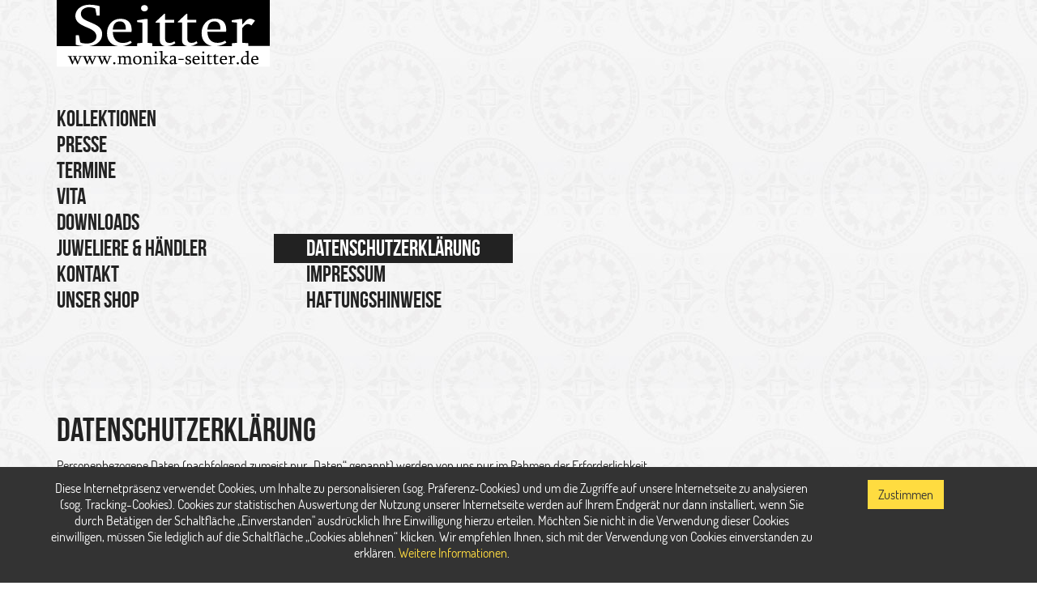

--- FILE ---
content_type: text/html; charset=UTF-8
request_url: https://www.monika-seitter.de/kontakt/datenschutzerklaerung.html
body_size: 10042
content:
<!doctype html>
<!--[if lt IE 7]>      <html class="no-js lt-ie9 lt-ie8 lt-ie7" lang=""> <![endif]-->
<!--[if IE 7]>         <html class="no-js lt-ie9 lt-ie8" lang=""> <![endif]-->
<!--[if IE 8]>         <html class="no-js lt-ie9" lang=""> <![endif]-->
<!--[if gt IE 8]><!--> <html class="no-js" lang=""> <!--<![endif]-->
<head>
    <meta charset="utf-8">
    <meta http-equiv="X-UA-Compatible" content="IE=edge,chrome=1">
    <title>Datenschutzerklärung | Monika Seitter Schmuckdesign</title>
    <base href="https://www.monika-seitter.de/"/>
    <meta name="keywords" content="">
    <meta name="description" content="">
    <meta name="author" content="Monika Seitter"/>
    <meta name="geo.position" content="51.231263;6.742334">
    <meta name="geo.region" content="DE">
    <meta name="geo.placename" content="Düsseldorf">
    <meta name="ICBM" content="51.231263;6.742334">
    <meta name="viewport" content="width=device-width, initial-scale=1">
    <link rel="stylesheet" href="/assets/css/site.min.css?v=1.0.2">
    <script src="/assets/js/vendor/modernizr.min.js?v=1.0.2"></script>
    <link rel="apple-touch-icon" sizes="57x57" href="/assets/favicon/apple-touch-icon-57x57.png">
    <link rel="apple-touch-icon" sizes="60x60" href="/assets/favicon/apple-touch-icon-60x60.png">
    <link rel="apple-touch-icon" sizes="72x72" href="/assets/favicon/apple-touch-icon-72x72.png">
    <link rel="apple-touch-icon" sizes="76x76" href="/assets/favicon/apple-touch-icon-76x76.png">
    <link rel="apple-touch-icon" sizes="114x114" href="/assets/favicon/apple-touch-icon-114x114.png">
    <link rel="apple-touch-icon" sizes="120x120" href="/assets/favicon/apple-touch-icon-120x120.png">
    <link rel="apple-touch-icon" sizes="144x144" href="/assets/favicon/apple-touch-icon-144x144.png">
    <link rel="apple-touch-icon" sizes="152x152" href="/assets/favicon/apple-touch-icon-152x152.png">
    <link rel="apple-touch-icon" sizes="180x180" href="/assets/favicon/apple-touch-icon-180x180.png">
    <link rel="icon" type="image/png" sizes="192x192"  href="/assets/favicon/android-icon-192x192.png">
    <link rel="icon" type="image/png" href="/assets/favicon/favicon-32x32.png" sizes="32x32">
    <link rel="icon" type="image/png" href="/assets/favicon/favicon-96x96.png" sizes="96x96">
    <link rel="icon" type="image/png" href="/assets/favicon/favicon-16x16.png" sizes="16x16">
    <link rel="manifest" href="/assets/favicon/manifest.json">
    <link rel="shortcut icon" href="/assets/favicon/favicon.ico">
    <meta name="apple-mobile-web-app-title" content="Trauringwerk">
    <meta name="application-name" content="Trauringwerk">
    <meta name="msapplication-TileColor" content="#8fb70d">
    <meta name="msapplication-TileImage" content="/assets/favicon/ms-icon-144x144.png">
    <meta name="msapplication-config" content="/assets/favicon/browserconfig.xml">
    <meta name="theme-color" content="#ffffff">
    <meta property="og:title" name="twitter:title" content="Datenschutzerklärung">
    <meta property="og:url" name="twitter:url" content="https://www.monika-seitter.de/kontakt/datenschutzerklaerung.html">
    <meta property="og:description" name="twitter:description" content="">
    <meta property="og:image" name="twitter:image" content="">
</head>
<body class="kontakt">
<div class="container-fluid container-no-padding">
    <header>
        
        <div class="headercontent noimage">
            <div class="container container-no-padding">
                <div class="headerlogo col-md-3 col-sm-4 col-xs-8">
                    <a href="https://www.monika-seitter.de/"><img src="/assets/img/seitter-schmuckdesign.svg" alt="Monika Seitter Schmuckdesign"/></a>
                </div>
                <nav class="topnav col-xs-12 col-md-6">
    <ul class="col-sm-4 col-md-6 ">
    <li class="first level-1"><a href="kollektionen/" >Kollektionen</a><ul class="col-sm-4 col-md-6 ">
    <li class="first level-2"><a href="kollektionen/kanaloa/" >Kanaloa</a></li><li class="level-2"><a href="kollektionen/schmucklabor-silber.html" >Schmucklabor Silber</a></li><li class="level-2"><a href="kollektionen/schmucklabor-gold.html" >Schmucklabor Gold</a></li><li class="level-2"><a href="kollektionen/osiris-und-nanna.html" >Osiris und Nanna</a></li><li class="level-2"><a href="kollektionen/silitubes/" >Silitubes</a></li><li class="level-2"><a href="kollektionen/vibes-armreifen/" >Vibes</a></li><li class="level-2"><a href="kollektionen/lotus.html" >Lotus</a></li><li class="last level-2"><a href="kollektionen/marbles.html" >Marbles</a></li>
</ul></li><li class="level-1"><a href="presse/" >Presse</a></li><li class="level-1"><a href="termine/" >Termine</a></li><li class="level-1"><a href="vita.html" >Vita</a></li><li class="level-1"><a href="downloads.html" >Downloads</a></li><li class="level-1"><a href="juweliere-und-haendler/" >Juweliere &amp; Händler</a></li><li class="level-1 active"><a href="kontakt/" >Kontakt</a><ul class="col-sm-4 col-md-6 ">
    <li class="first level-2 active current"><a href="kontakt/datenschutzerklaerung.html" >Datenschutzerklärung</a></li><li class="level-2"><a href="kontakt/impressum.html" >Impressum</a></li><li class="last level-2"><a href="kontakt/haftungshinweise.html" >Haftungshinweise</a></li>
</ul></li><li class="last level-1"><a href="https://monikaseitter.de" >Unser Shop</a></li>
</ul>
</nav>

            </div>
        </div>
    </header>
    <div id="content-section">
        <div class="container text">
    <div class="row">
        <div class="col-sm-8">
            <h1>Datenschutzerklärung</h1>
            <p>Personenbezogene Daten (nachfolgend zumeist nur „Daten“ genannt) werden von uns nur im Rahmen der Erforderlichkeit sowie zum Zwecke der Bereitstellung eines funktionsfähigen und nutzerfreundlichen Internetauftritts, inklusive seiner Inhalte und der dort angebotenen Leistungen, verarbeitet.</p>

<p>Gemäß Art. 4 Ziffer 1. der Verordnung (EU) 2016/679, also der Datenschutz-Grundverordnung (nachfolgend nur „DSGVO“ genannt), gilt als „Verarbeitung“ jeder mit oder ohne Hilfe automatisierter Verfahren ausgeführter Vorgang oder jede solche Vorgangsreihe im Zusammenhang mit personenbezogenen Daten, wie das Erheben, das Erfassen, die Organisation, das Ordnen, die Speicherung, die Anpassung oder Veränderung, das Auslesen, das Abfragen, die Verwendung, die Offenlegung durch Übermittlung, Verbreitung oder eine andere Form der Bereitstellung, den Abgleich oder die Verknüpfung, die Einschränkung, das Löschen oder die Vernichtung.</p>

<p>Mit der nachfolgenden Datenschutzerklärung informieren wir Sie insbesondere über Art, Umfang, Zweck, Dauer und Rechtsgrundlage der Verarbeitung personenbezogener Daten, soweit wir entweder allein oder gemeinsam mit anderen über die Zwecke und Mittel der Verarbeitung entscheiden. Zudem informieren wir Sie nachfolgend über die von uns zu Optimierungszwecken sowie zur Steigerung der Nutzungsqualität eingesetzten Fremdkomponenten, soweit hierdurch Dritte Daten in wiederum eigener Verantwortung verarbeiten.</p>

<p>Unsere Datenschutzerklärung ist wie folgt gegliedert:</p>

<p>I. Informationen über uns als Verantwortliche<br />
II. Rechte der Nutzer und Betroffenen<br />
III. Informationen zur Datenverarbeitung</p>

<h3>I. Informationen über uns als Verantwortliche</h3>

<p>Verantwortlicher Anbieter dieses Internetauftritts im datenschutzrechtlichen Sinne ist:</p>

<p>Monika Seitter<br />
Columbusstraße 21<br />
D-40549 Düsseldorf<br />
Deutschland</p>

<p>Fon: +49 211 17 95 003<br />
Fax: +49 211 17 95 002<br />
<a href="mailto:schmuck@monika-seitter.de">schmuck@monika-seitter.de</a></p>
&nbsp;

<h3>II. Rechte der Nutzer und Betroffenen</h3>

<p>Mit Blick auf die nachfolgend noch näher beschriebene Datenverarbeitung haben die Nutzer und Betroffenen das Recht</p>

<ul>
	<li>auf Bestätigung, ob sie betreffende Daten verarbeitet werden, auf Auskunft über die verarbeiteten Daten, auf weitere Informationen über die Datenverarbeitung sowie auf Kopien der Daten (vgl. auch Art. 15 DSGVO);</li>
	<li>auf Berichtigung oder Vervollständigung unrichtiger bzw. unvollständiger Daten (vgl. auch Art. 16 DSGVO);</li>
	<li>auf unverzügliche Löschung der sie betreffenden Daten (vgl. auch Art. 17 DSGVO), oder, alternativ, soweit eine weitere Verarbeitung gemäß Art. 17 Abs. 3 DSGVO erforderlich ist, auf Einschränkung der Verarbeitung nach Maßgabe von Art. 18 DSGVO;</li>
	<li>auf Erhalt der sie betreffenden und von ihnen bereitgestellten Daten und auf Übermittlung dieser Daten an andere Anbieter/Verantwortliche (vgl. auch Art. 20 DSGVO);</li>
	<li>auf Beschwerde gegenüber der Aufsichtsbehörde, sofern sie der Ansicht sind, dass die sie betreffenden Daten durch den Anbieter unter Verstoß gegen datenschutzrechtliche Bestimmungen verarbeitet werden (vgl. auch Art. 77 DSGVO).</li>
</ul>

<p>Darüber hinaus ist der Anbieter dazu verpflichtet, alle Empfänger, denen gegenüber Daten durch den Anbieter offengelegt worden sind, über jedwede Berichtigung oder Löschung von Daten oder die Einschränkung der Verarbeitung, die aufgrund der Artikel 16, 17 Abs. 1, 18 DSGVO erfolgt, zu unterrichten. Diese Verpflichtung besteht jedoch nicht, soweit diese Mitteilung unmöglich oder mit einem unverhältnismäßigen Aufwand verbunden ist. Unbeschadet dessen hat der Nutzer ein Recht auf Auskunft über diese Empfänger.</p>

<p><strong>Ebenfalls haben die Nutzer und Betroffenen nach Art. 21 DSGVO das Recht auf Widerspruch gegen die künftige Verarbeitung der sie betreffenden Daten, sofern die Daten durch den Anbieter nach Maßgabe von Art. 6 Abs. 1 lit. f) DSGVO verarbeitet werden. Insbesondere ist ein Widerspruch gegen die Datenverarbeitung zum Zwecke der Direktwerbung statthaft.</strong></p>

<h3>III. Informationen zur Datenverarbeitung</h3>

<p>Ihre bei Nutzung unseres Internetauftritts verarbeiteten Daten werden gelöscht oder gesperrt, sobald der Zweck der Speicherung entfällt, der Löschung der Daten keine gesetzlichen Aufbewahrungspflichten entgegenstehen und nachfolgend keine anderslautenden Angaben zu einzelnen Verarbeitungsverfahren gemacht werden.</p>

<h4>Serverdaten</h4>

<p>Aus technischen Gründen, insbesondere zur Gewährleistung eines sicheren und stabilen Internetauftritts, werden Daten durch Ihren Internet-Browser an uns bzw. an unseren Webspace-Provider übermittelt. Mit diesen sog. Server-Logfiles werden u.a. Typ und Version Ihres Internetbrowsers, das Betriebssystem, die Website, von der aus Sie auf unseren Internetauftritt gewechselt haben (Referrer URL), die Website(s) unseres Internetauftritts, die Sie besuchen, Datum und Uhrzeit des jeweiligen Zugriffs sowie die IP-Adresse des Internetanschlusses, von dem aus die Nutzung unseres Internetauftritts erfolgt, erhoben.</p>

<p>Diese so erhobenen Daten werden vorrübergehend gespeichert, dies jedoch nicht gemeinsam mit anderen Daten von Ihnen.</p>

<p>Diese Speicherung erfolgt auf der Rechtsgrundlage von Art. 6 Abs. 1 lit. f) DSGVO. Unser berechtigtes Interesse liegt in der Verbesserung, Stabilität, Funktionalität und Sicherheit unseres Internetauftritts.</p>

<p>Die Daten werden spätestens nach sieben Tage wieder gelöscht, soweit keine weitere Aufbewahrung zu Beweiszwecken erforderlich ist. Andernfalls sind die Daten bis zur endgültigen Klärung eines Vorfalls ganz oder teilweise von der Löschung ausgenommen.</p>

<h4>Kontaktanfragen / Kontaktmöglichkeit</h4>

<p>Sofern Sie per Kontaktformular oder E-Mail mit uns in Kontakt treten, werden die dabei von Ihnen angegebenen Daten zur Bearbeitung Ihrer Anfrage genutzt. Die Angabe der Daten ist zur Bearbeitung und Beantwortung Ihre Anfrage erforderlich - ohne deren Bereitstellung können wir Ihre Anfrage nicht oder allenfalls eingeschränkt beantworten.</p>

<p>Rechtsgrundlage für diese Verarbeitung ist Art. 6 Abs. 1 lit. b) DSGVO.</p>

<p>Ihre Daten werden gelöscht, sofern Ihre Anfrage abschließend beantwortet worden ist und der Löschung keine gesetzlichen Aufbewahrungspflichten entgegenstehen, wie bspw. bei einer sich etwaig anschließenden Vertragsabwicklung.</p>

<h4>Google Analytics</h4>

<p>In unserem Internetauftritt setzen wir Google Analytics ein. Hierbei handelt es sich um einen Webanalysedienst der Google LLC, 1600 Amphitheatre Parkway, Mountain View, CA 94043 USA, nachfolgend nur „Google“ genannt.</p>

<p>Durch die Zertifizierung nach dem EU-US-Datenschutzschild („EU-US Privacy Shield“)</p>

<p><a href="https://www.privacyshield.gov/participant?id=a2zt000000001L5AAI&amp;status=Active" rel="nofollow" target="_blank">https://www.privacyshield.gov/participant?id=a2zt000000001L5AAI&amp;status=Active</a></p>

<p>garantiert Google, dass die Datenschutzvorgaben der EU auch bei der Verarbeitung von Daten in den USA eingehalten werden.</p>

<p>Der Dienst Google Analytics dient zur Analyse des Nutzungsverhaltens unseres Internetauftritts. Rechtsgrundlage ist Art. 6 Abs. 1 lit. f) DSGVO. Unser berechtigtes Interesse liegt in der Analyse, Optimierung und dem wirtschaftlichen Betrieb unseres Internetauftritts.</p>

<p>Nutzungs- und nutzerbezogene Informationen, wie bspw. IP-Adresse, Ort, Zeit oder Häufigkeit des Besuchs unseres Internetauftritts, werden dabei an einen Server von Google in den USA übertragen und dort gespeichert. Allerdings nutzen wir Google Analytics mit der sog. Anonymisierungsfunktion. Durch diese Funktion kürzt Google die IP-Adresse schon innerhalb der EU bzw. des EWR.</p>

<p>Die so erhobenen Daten werden wiederum von Google genutzt, um uns eine Auswertung über den Besuch unseres Internetauftritts sowie über die dortigen Nutzungsaktivitäten zur Verfügung zu stellen. Auch können diese Daten genutzt werden, um weitere Dienstleistungen zu erbringen, die mit der Nutzung unseres Internetauftritts und der Nutzung des Internets zusammenhängen.</p>

<p>Google gibt an, Ihre IP-Adresse nicht mit anderen Daten zu verbinden. Zudem hält Google unter</p>

<p><a href="https://www.google.com/intl/de/policies/privacy/partners" rel="nofollow" target="_blank">https://www.google.com/intl/de/policies/privacy/partners</a></p>

<p>weitere datenschutzrechtliche Informationen für Sie bereit, so bspw. auch zu den Möglichkeiten, die Datennutzung zu unterbinden.</p>

<p>Zudem bietet Google unter</p>

<p><a href="https://tools.google.com/dlpage/gaoptout?hl=de" rel="nofollow" target="_blank">https://tools.google.com/dlpage/gaoptout?hl=de</a></p>

<p>ein sog. Deaktivierungs-Add-on nebst weiteren Informationen hierzu an. Dieses Add-on lässt sich mit den gängigen Internet-Browsern installieren und bietet Ihnen weitergehende Kontrollmöglichkeit über die Daten, die Google bei Aufruf unseres Internetauftritts erfasst. Dabei teilt das Add-on dem JavaScript (ga.js) von Google Analytics mit, dass Informationen zum Besuch unseres Internetauftritts nicht an Google Analytics übermittelt werden sollen. Dies verhindert aber nicht, dass Informationen an uns oder an andere Webanalysedienste übermittelt werden. Ob und welche weiteren Webanalysedienste von uns eingesetzt werden, erfahren Sie natürlich ebenfalls in dieser Datenschutzerklärung.</p>

<h4>„Google+“-Social-Plug-in</h4>

<p>In unserem Internetauftritt setzen wir das Plug-in des Social-Networks Google+ („Google Plus“) ein. Bei Google+ handelt es sich um einen Internetservice der Google LLC., 1600 Amphitheatre Parkway, Mountain View, CA 94043 USA, nachfolgend nur „Google“ genannt.</p>

<p>Durch die Zertifizierung nach dem EU-US-Datenschutzschild („EU-US Privacy Shield“)</p>

<p><a href="https://www.privacyshield.gov/participant?id=a2zt000000001L5AAI&amp;status=Active" rel="nofollow" target="_blank">https://www.privacyshield.gov/participant?id=a2zt000000001L5AAI&amp;status=Active</a></p>

<p>garantiert Google, dass die Datenschutzvorgaben der EU auch bei der Verarbeitung von Daten in den USA eingehalten werden.</p>

<p>Rechtsgrundlage ist Art. 6 Abs. 1 lit. f) DSGVO. Unser berechtigtes Interesse liegt in der Qualitätsverbesserung unseres Internetauftritts.</p>

<p>Weitergehende Informationen über die möglichen Plug-ins sowie über deren jeweilige Funktionen hält Google unter</p>

<p><a href="https://developers.google.com/+/web/" rel="nofollow" target="_blank">https://developers.google.com/+/web/</a>&nbsp;</p>

<p>für Sie bereit.</p>

<p>Sofern das Plug-in auf einer der von Ihnen besuchten Seiten unseres Internetauftritts hinterlegt ist, lädt Ihr Internet-Browser eine Darstellung des Plug-ins von den Servern von Google in den USA herunter. Aus technischen Gründen ist es dabei notwendig, dass Google Ihre IP-Adresse verarbeitet. Daneben werden aber auch Datum und Uhrzeit des Besuchs unserer Internetseiten erfasst.</p>

<p>Sollten Sie bei Google eingeloggt sein, während Sie eine unserer mit dem Plug-in versehenen Internetseite besuchen, werden die durch das Plug-in gesammelten Informationen Ihres konkreten Besuchs von Google erkannt. Die so gesammelten Informationen weist Google womöglich Ihrem dortigen persönlichen Nutzerkonto zu. Sofern Sie also bspw. den sog. „Teilen“-Button von Google benutzen, werden diese Informationen in Ihrem Google-Nutzerkonto gespeichert und ggf. über die Plattform von Google veröffentlicht. Wenn Sie das verhindern möchten, müssen Sie sich entweder vor dem Besuch unseres Internetauftritts bei Google ausloggen oder die entsprechenden Einstellungen in Ihrem Google-Benutzerkonto vornehmen.</p>

<p>Weitergehende Informationen über die Erhebung und Nutzung von Daten sowie Ihre diesbezüglichen Rechte und Schutzmöglichkeiten hält Google in den unter</p>

<p><a href="https://policies.google.com/privacy" rel="nofollow" target="_blank">https://policies.google.com/privacy</a></p>

<p>abrufbaren Datenschutzhinweisen bereit.</p>

<h4>Google-Maps</h4>

<p>In unserem Internetauftritt setzen wir Google Maps zur Darstellung unseres Standorts sowie zur Erstellung einer Anfahrtsbeschreibung ein. Es handelt sich hierbei um einen Dienst der Google LLC, 1600 Amphitheatre Parkway, Mountain View, CA 94043 USA, nachfolgend nur „Google“ genannt.</p>

<p>Durch die Zertifizierung nach dem EU-US-Datenschutzschild („EU-US Privacy Shield“)</p>

<p><a href="https://www.privacyshield.gov/participant?id=a2zt000000001L5AAI&amp;status=Active" rel="nofollow" target="_blank">https://www.privacyshield.gov/participant?id=a2zt000000001L5AAI&amp;status=Active</a></p>

<p>garantiert Google, dass die Datenschutzvorgaben der EU auch bei der Verarbeitung von Daten in den USA eingehalten werden.</p>

<p>Um die Darstellung bestimmter Schriften in unserem Internetauftritt zu ermöglichen, wird bei Aufruf unseres Internetauftritts eine Verbindung zu dem Google-Server in den USA aufgebaut.</p>

<p>Sofern Sie die in unseren Internetauftritt eingebundene Komponente Google Maps aufrufen, speichert Google über Ihren Internet-Browser ein Cookie auf Ihrem Endgerät. Um unseren Standort anzuzeigen und eine Anfahrtsbeschreibung zu erstellen, werden Ihre Nutzereinstellungen und -daten verarbeitet. Hierbei können wir nicht ausschließen, dass Google Server in den USA einsetzt.</p>

<p>Rechtsgrundlage ist Art. 6 Abs. 1 lit. f) DSGVO. Unser berechtigtes Interesse liegt in der Optimierung der Funktionalität unseres Internetauftritts.</p>

<p>Durch die so hergestellte Verbindung zu Google kann Google ermitteln, von welcher Website Ihre Anfrage gesendet worden ist und an welche IP-Adresse die Anfahrtsbeschreibung zu übermitteln ist.</p>

<p>Sofern Sie mit dieser Verarbeitung nicht einverstanden sind, haben Sie die Möglichkeit, die Installation der Cookies durch die entsprechenden Einstellungen in Ihrem Internet-Browser zu verhindern. Einzelheiten hierzu finden Sie vorstehend unter dem Punkt „Cookies“.</p>

<p>Zudem erfolgt die Nutzung von Google Maps sowie der über Google Maps erlangten Informationen nach den <a href="http://www.google.de/accounts/TOS" rel="nofollow" target="_blank">Google-Nutzungsbedingungen</a>&nbsp;<a href="https://policies.google.com/terms?gl=DE&amp;hl=de" rel="nofollow" target="_blank">https://policies.google.com/terms?gl=DE&amp;hl=de</a> und den <a href="http://www.google.com/intl/de_de/help/terms_maps.html" rel="nofollow" target="_blank">Geschäftsbedingungen für Google Maps</a> https://www.google.com/intl/de_de/help/terms_maps.html.</p>

<p>Überdies bietet Google unter</p>

<p><a href="https://adssettings.google.com/authenticated" rel="nofollow" target="_blank">https://adssettings.google.com/authenticated</a></p>

<p><a href="https://policies.google.com/privacy" rel="nofollow" target="_blank">https://policies.google.com/privacy</a></p>

<p>weitergehende Informationen an.</p>

<h4>Google Fonts</h4>

<p>In unserem Internetauftritt setzen wir Google Fonts zur Darstellung externer Schriftarten ein. Es handelt sich hierbei um einen Dienst der Google LLC, 1600 Amphitheatre Parkway, Mountain View, CA 94043 USA, nachfolgend nur „Google“ genannt.</p>

<p>Durch die Zertifizierung nach dem EU-US-Datenschutzschild („EU-US Privacy Shield“)</p>

<p><a href="https://www.privacyshield.gov/participant?id=a2zt000000001L5AAI&amp;status=Active" rel="nofollow" target="_blank">https://www.privacyshield.gov/participant?id=a2zt000000001L5AAI&amp;status=Active</a></p>

<p>garantiert Google, dass die Datenschutzvorgaben der EU auch bei der Verarbeitung von Daten in den USA eingehalten werden.</p>

<p>Um die Darstellung bestimmter Schriften in unserem Internetauftritt zu ermöglichen, wird bei Aufruf unseres Internetauftritts eine Verbindung zu dem Google-Server in den USA aufgebaut.</p>

<p>Rechtsgrundlage ist Art. 6 Abs. 1 lit. f) DSGVO. Unser berechtigtes Interesse liegt in der Optimierung und dem wirtschaftlichen Betrieb unseres Internetauftritts.</p>

<p>Durch die bei Aufruf unseres Internetauftritts hergestellte Verbindung zu Google kann Google ermitteln, von welcher Website Ihre Anfrage gesendet worden ist und an welche IP-Adresse die Darstellung der Schrift zu übermitteln ist.</p>

<p>Google bietet unter</p>

<p><a href="https://adssettings.google.com/authenticated" rel="nofollow" target="_blank">https://adssettings.google.com/authenticated</a></p>

<p><a href="https://policies.google.com/privacy" rel="nofollow" target="_blank">https://policies.google.com/privacy</a></p>

<p>weitere Informationen an und zwar insbesondere zu den Möglichkeiten der Unterbindung der Datennutzung.</p>

<h4>„Facebook“-Social-Plug-in</h4>

<p>In unserem Internetauftritt setzen wir das Plug-in des Social-Networks Facebook ein. Bei Facebook handelt es sich um einen Internetservice der facebook Inc., 1601 S. California Ave, Palo Alto, CA 94304, USA. In der EU wird dieser Service wiederum von der Facebook Ireland Limited, 4 Grand Canal Square, Dublin 2, Irland, betrieben, nachfolgend beide nur „Facebook“ genannt.</p>

<p>Durch die Zertifizierung nach dem EU-US-Datenschutzschild („EU-US Privacy Shield“)</p>

<p><a href="https://www.privacyshield.gov/participant?id=a2zt0000000GnywAAC&amp;status=Active" rel="nofollow" target="_blank">https://www.privacyshield.gov/participant?id=a2zt0000000GnywAAC&amp;status=Active</a></p>

<p>garantiert Facebook, dass die Datenschutzvorgaben der EU auch bei der Verarbeitung von Daten in den USA eingehalten werden.</p>

<p>Rechtsgrundlage ist Art. 6 Abs. 1 lit. f) DSGVO. Unser berechtigtes Interesse liegt in der Qualitätsverbesserung unseres Internetauftritts.</p>

<p>Weitergehende Informationen über die möglichen Plug-ins sowie über deren jeweilige Funktionen hält Facebook unter</p>

<p><a href="https://developers.facebook.com/docs/plugins/" rel="nofollow" target="_blank">https://developers.facebook.com/docs/plugins/</a></p>

<p>für Sie bereit.</p>

<p>Sofern das Plug-in auf einer der von Ihnen besuchten Seiten unseres Internetauftritts hinterlegt ist, lädt Ihr Internet-Browser eine Darstellung des Plug-ins von den Servern von Facebook in den USA herunter. Aus technischen Gründen ist es dabei notwendig, dass Facebook Ihre IP-Adresse verarbeitet. Daneben werden aber auch Datum und Uhrzeit des Besuchs unserer Internetseiten erfasst.</p>

<p>Sollten Sie bei Facebook eingeloggt sein, während Sie eine unserer mit dem Plug-in versehenen Internetseite besuchen, werden die durch das Plug-in gesammelten Informationen Ihres konkreten Besuchs von Facebook erkannt. Die so gesammelten Informationen weist Facebook womöglich Ihrem dortigen persönlichen Nutzerkonto zu. Sofern Sie also bspw. den sog. „Gefällt mir“-Button von Facebook benutzen, werden diese Informationen in Ihrem Facebook-Nutzerkonto gespeichert und ggf. über die Plattform von Facebook veröffentlicht. Wenn Sie das verhindern möchten, müssen Sie sich entweder vor dem Besuch unseres Internetauftritts bei Facebook ausloggen oder durch den Einsatz eines Add-ons für Ihren Internetbrowser verhindern, dass das Laden des Facebook-Plug-in blockiert wird.</p>

<p>Weitergehende Informationen über die Erhebung und Nutzung von Daten sowie Ihre diesbezüglichen Rechte und Schutzmöglichkeiten hält Facebook in den unter</p>

<p><a href="https://www.facebook.com/policy.php" rel="nofollow" target="_blank">https://www.facebook.com/policy.php</a></p>

<p>abrufbaren Datenschutzhinweisen bereit.</p>

<h4>„Twitter“-Social-Plug-in</h4>

<p>In unserem Internetauftritt setzen wir das Plug-in des Social-Networks Twitter ein. Bei Twitter handelt es sich um einen Internetservice der Twitter Inc., 795 Folsom St., Suite 600, San Francisco, CA 94107, USA, nachfolgend nur „Twitter“ genannt.</p>

<p>Durch die Zertifizierung nach dem EU-US-Datenschutzschild („EU-US Privacy Shield“)</p>

<p><a href="https://www.privacyshield.gov/participant?id=a2zt0000000TORzAAO&amp;status=Active" rel="nofollow" target="_blank">https://www.privacyshield.gov/participant?id=a2zt0000000TORzAAO&amp;status=Active</a></p>

<p>garantiert Twitter, dass die Datenschutzvorgaben der EU auch bei der Verarbeitung von Daten in den USA eingehalten werden.</p>

<p>Rechtsgrundlage ist Art. 6 Abs. 1 lit. f) DSGVO. Unser berechtigtes Interesse liegt in der Qualitätsverbesserung unseres Internetauftritts.</p>

<p>Sofern das Plug-in auf einer der von Ihnen besuchten Seiten unseres Internetauftritts hinterlegt ist, lädt Ihr Internet-Browser eine Darstellung des Plug-ins von den Servern von Twitter in den USA herunter. Aus technischen Gründen ist es dabei notwendig, dass Twitter Ihre IP-Adresse verarbeitet. Daneben werden aber auch Datum und Uhrzeit des Besuchs unserer Internetseiten erfasst.</p>

<p>Sollten Sie bei Twitter eingeloggt sein, während Sie eine unserer mit dem Plug-in versehenen Internetseite besuchen, werden die durch das Plug-in gesammelten Informationen Ihres konkreten Besuchs von Twitter erkannt. Die so gesammelten Informationen weist Twitter womöglich Ihrem dortigen persönlichen Nutzerkonto zu. Sofern Sie also bspw. den sog. „Teilen“-Button von Twitter benutzen, werden diese Informationen in Ihrem Twitter-Nutzerkonto gespeichert und ggf. über die Plattform von Twitter veröffentlicht. Wenn Sie das verhindern möchten, müssen Sie sich entweder vor dem Besuch unseres Internetauftritts bei Twitter ausloggen oder die entsprechenden Einstellungen in Ihrem Twitter-Benutzerkonto vornehmen.</p>

<p>Weitergehende Informationen über die Erhebung und Nutzung von Daten sowie Ihre diesbezüglichen Rechte und Schutzmöglichkeiten hält Twitter in den unter</p>

<p><a href="https://twitter.com/privacy" rel="nofollow" target="_blank">https://twitter.com/privacy</a></p>

<p>abrufbaren Datenschutzhinweisen bereit.</p>

<h4>YouTube</h4>

<p>In unserem Internetauftritt setzen wir YouTube ein. Hierbei handelt es sich um ein Videoportal der YouTube LLC., 901 Cherry Ave., 94066 San Bruno, CA, USA, nachfolgend nur „YouTube“ genannt.</p>

<p>YouTube ist ein Tochterunternehmen der Google LLC., 1600 Amphitheatre Parkway, Mountain View, CA 94043 USA, nachfolgend nur „Google“ genannt.</p>

<p>Durch die Zertifizierung nach dem EU-US-Datenschutzschild („EU-US Privacy Shield“)</p>

<p><a href="https://www.privacyshield.gov/participant?id=a2zt000000001L5AAI&amp;status=Active" rel="nofollow" target="_blank">https://www.privacyshield.gov/participant?id=a2zt000000001L5AAI&amp;status=Active</a></p>

<p>garantiert Google und damit auch das Tochterunternehmen YouTube, dass die Datenschutzvorgaben der EU auch bei der Verarbeitung von Daten in den USA eingehalten werden.</p>

<p>Wir nutzen YouTube im Zusammenhang mit der Funktion „Erweiterter Datenschutzmodus“, um Ihnen Videos anzeigen zu können. Rechtsgrundlage ist Art. 6 Abs. 1 lit. f) DSGVO. Unser berechtigtes Interesse liegt in der Qualitätsverbesserung unseres Internetauftritts. Die Funktion „Erweiterter Datenschutzmodus“ bewirkt laut Angaben von YouTube, dass die nachfolgend noch näher bezeichneten Daten nur dann an den Server von YouTube übermittelt werden, wenn Sie ein Video auch tatsächlich starten.</p>

<p>Ohne diesen „Erweiterten Datenschutz“ wird eine Verbindung zum Server von YouTube in den USA hergestellt, sobald Sie eine unserer Internetseiten, auf der ein YouTube-Video eingebettet ist, aufrufen.</p>

<p>Diese Verbindung ist erforderlich, um das jeweilige Video auf unserer Internetseite über Ihren Internet-Browser darstellen zu können. Im Zuge dessen wird YouTube zumindest Ihre IP-Adresse, das Datum nebst Uhrzeit sowie die von Ihnen besuchte Internetseite erfassen und verarbeiten. Zudem wird eine Verbindung zu dem Werbenetzwerk „DoubleClick“ von Google hergestellt.</p>

<p>Sollten Sie gleichzeitig bei YouTube eingeloggt sein, weist YouTube die Verbindungsinformationen Ihrem YouTube-Konto zu. Wenn Sie das verhindern möchten, müssen Sie sich entweder vor dem Besuch unseres Internetauftritts bei YouTube ausloggen oder die entsprechenden Einstellungen in Ihrem YouTube-Benutzerkonto vornehmen.</p>

<p>Zum Zwecke der Funktionalität sowie zur Analyse des Nutzungsverhaltens speichert YouTube dauerhaft Cookies über Ihren Internet-Browser auf Ihrem Endgerät. Falls Sie mit dieser Verarbeitung nicht einverstanden sind, haben Sie die Möglichkeit, die Speicherung der Cookies durch eine Einstellung in Ihrem Internet-Browsers zu verhindern. Nähere Informationen hierzu finden Sie vorstehend unter „Cookies“.</p>

<p>Weitergehende Informationen über die Erhebung und Nutzung von Daten sowie Ihre diesbezüglichen Rechte und Schutzmöglichkeiten hält Google in den unter</p>

<p><a href="https://policies.google.com/privacy" rel="nofollow" target="_blank">https://policies.google.com/privacy</a></p>

<p>abrufbaren Datenschutzhinweisen bereit.</p>

<p><a href="https://www.ratgeberrecht.eu/leistungen/muster-datenschutzerklaerung.html" target="_blank">Muster-Datenschutzerklärung</a> der <a href="https://www.ratgeberrecht.eu/" target="_blank">Anwaltskanzlei Weiß &amp; Partner</a></p>

        </div>
    </div>
</div>
    </div>
    <div id="empfehlen-section" class="container text">
        <div class="row">
            <div class="box col-sm-4 col-lg-3 col-sm-offset-6 col-xs-12">
                Empfehlen Sie uns weiter<br>
                <a href="https://www.facebook.com/sharer/sharer.php?u=https%3A%2F%2Fwww.monika-seitter.de%2Fkontakt%2Fdatenschutzerklaerung.html" target="_blank"><i class="fa fa-facebook-square"></i></a>
                <a href="https://plus.google.com/share?url=https%3A%2F%2Fwww.monika-seitter.de%2Fkontakt%2Fdatenschutzerklaerung.html" target="_blank"><i class="fa fa-google-plus-square"></i></a>
                <a href="https://twitter.com/home?status=Empfehlenswert%20https%3A%2F%2Fwww.monika-seitter.de%2Fkontakt%2Fdatenschutzerklaerung.html" target="_blank"><i class="fa fa-twitter-square"></i></a>
                <a href="https://pinterest.com/pin/create/button/?url=https%3A%2F%2Fwww.monika-seitter.de%2Fkontakt%2Fdatenschutzerklaerung.html" target="_blank"><i class="fa fa-pinterest-square"></i></a>
                <a href="https://www.linkedin.com/shareArticle?mini=true&url=https%3A%2F%2Fwww.monika-seitter.de%2Fkontakt%2Fdatenschutzerklaerung.html" target="_blank"><i class="fa fa-linkedin-square"></i></a>
                <a href="mailto:?&subject=Empfehlung&body=Hallo,%20ich%20habe%20gerade%20eine%20interessante%20Seite%20entdeckt%3A%20https%3A%2F%2Fwww.monika-seitter.de%2Fkontakt%2Fdatenschutzerklaerung.html" target="_blank"><i class="fa fa-envelope-square"></i></a>
            </div>
        </div>
    </div>
    <div id="kontakt-section" class="container-fluid text">
        <div class="container">
            <div class="row">
                <h3 class="col-xs-12">Mehr Informationen oder Fragen zu unserem Schmuck?</h3>
                <h4 class="col-md-3 col-sm-6 col-xs-12"><a href="kontakt/"><i class="fa fa-envelope-square"></i> Schreiben Sie uns</a></h4>
                <h4 class="col-lg-4 col-md-5 col-sm-6 col-xs-12"><a href="tel:+492111795003"><i class="fa fa-phone-square"></i> Rufen Sie uns an: Tel. +49 211 17 95 003</a></h4>
                <h4 class="col-md-4 col-sm-6 col-xs-12"><a href="juweliere-und-haendler/"><i class="fa fa-external-link-square"></i> Besuchen Sie einen unserer Händler</a></h4>
            </div>
        </div>
    </div>
    <footer class="container">
        <nav class="row footernav">
    <div class="col-sm-1 col-xs-3">
        <ul class=""><li class="first">
<a href="/" title="Home">Home</a>

</li></ul>
    </div>
    <div class="col-sm-2 col-xs-3">
        <ul class=""><li class="first">
<a href="kollektionen/" title="Kollektionen">Kollektionen</a>
<ul class=""><li class="first"><a href="kollektionen/kanaloa/" >Kanaloa</a></li><li><a href="kollektionen/schmucklabor-silber.html" >Schmucklabor Silber</a></li><li><a href="kollektionen/schmucklabor-gold.html" >Schmucklabor Gold</a></li><li><a href="kollektionen/osiris-und-nanna.html" >Osiris und Nanna</a></li><li><a href="kollektionen/silitubes/" >Silitubes</a></li><li><a href="kollektionen/vibes-armreifen/" >Vibes</a></li><li><a href="kollektionen/lotus.html" >Lotus</a></li><li class="last"><a href="kollektionen/marbles.html" >Marbles</a></li></ul>
</li></ul>
    </div>
    <div class="col-sm-1 col-xs-3">
        <ul>
            <li class="first">
<a href="presse/" title="Presse">Presse</a>

</li>
        </ul>
    </div>
    <div class="col-sm-1 col-xs-3">
        <ul class=""><li class="first">
<a href="termine/" title="Termine">Termine</a>

</li></ul>
    </div>
    <div class="col-sm-1 col-xs-3">
        <ul class=""><li class="first">
<a href="vita.html" title="Vita">Vita</a>

</li></ul>
    </div>
    <div class="col-sm-2 col-xs-3">
        <ul>
            <li class="first">
<a href="downloads.html" title="Downloads">Downloads</a>

</li>
        </ul>
    </div>
    <div class="col-sm-1 col-xs-3">
        <ul class=""><li class="first active">
<a href="kontakt/" title="Kontakt">Kontakt</a>
<ul class=""><li class="first active"><a href="kontakt/datenschutzerklaerung.html" >Datenschutzerklärung</a></li><li><a href="kontakt/impressum.html" >Impressum</a></li><li class="last"><a href="kontakt/haftungshinweise.html" >Haftungshinweise</a></li></ul>
</li></ul>
    </div>
</nav>
    </footer>
</div>

<script src="/assets/js/vendor/jquery.min.js?v=1.0.2"></script>
<script src="/assets/js/plugins.min.js?v=1.0.2"></script>
<script src="/assets/js/site.min.js?v=1.0.2"></script>
<div data-name="CookieBar" data-value="consent" data-expiration="365" class="alert alert-dismissible fade in cookiebar" role="alert">
    <div class="container">
        <div class="row">
            <div class="col-xs-12 col-sm-10">
                <p>Diese Internetpräsenz verwendet Cookies, um Inhalte zu personalisieren (sog. Präferenz-Cookies) und um die Zugriffe auf unsere Internetseite zu analysieren (sog. Tracking-Cookies). Cookies zur statistischen Auswertung der Nutzung unserer Internetseite werden auf Ihrem Endgerät nur dann installiert, wenn Sie durch Betätigen der Schaltfläche „Einverstanden" ausdrücklich Ihre Einwilligung hierzu erteilen. Möchten Sie nicht in die Verwendung dieser Cookies einwilligen, müssen Sie lediglich auf die Schaltfläche „Cookies ablehnen“ klicken. Wir empfehlen Ihnen, sich mit der Verwendung von Cookies einverstanden zu erklären. <a title="Weitere Informationen" href="kontakt/datenschutzerklaerung.html">Weitere Informationen</a>.</p>
            </div>
            <div class="col-xs-12 col-sm-2">
                <button type="button" class="btn" data-dismiss="alert" aria-label="Zustimmen">Zustimmen</button>
            </div>
        </div>
    </div>
</div>
<script>
    $(function () {
        $('.cookiebar').on('closed.bs.alert', function () {
            $(this).CookieBar({
                debug: 0
            });
        });
    });
</script>

</body>
</html>


--- FILE ---
content_type: text/javascript
request_url: https://www.monika-seitter.de/assets/js/site.min.js?v=1.0.2
body_size: 5874
content:
/*!
 * MonikaSeitter
 * Version: 1.0.1
 * Build date: 2018-05-25 10:00:11
 */


window.lazySizesConfig=window.lazySizesConfig||{},window.lazySizesConfig.addClasses=!0,$(".my-widget").each(function(){var e=$(this);this.addEventListener("load",function(){e.myWidget("updateLayout")},!0),e.myWidget()}),$(document).ready(function(){var e={delegate:".element a",type:"image",closeMarkup:'<button title="%title%" type="button" class="image-button image-close mfp-close"><i class="fa fa-times-circle-o"></i></button>',showCloseBtn:!0,closeBtnInside:!0,fixedContentPos:!0,gallery:{enabled:!0,arrowMarkup:'<button title="%title%" type="button" class="image-button image-%dir%"><i class="fa fa-arrow-circle-o-%dir% mfp-prevent-close"></i></button>'},callbacks:{elementParse:function(e){e.src=e.el.data("href")},buildControls:function(){this.contentContainer.append(this.arrowLeft.add(this.arrowRight))},resize:function(){var e=this.content.find("img"),a=this.content.find(".image-image"),t=this.content.find(".image-info");e.css("max-height",$(window).height()-(a.innerHeight()-a.height()+t.height())+"px")},imageLoadComplete:function(){var e=this.content.find("img"),a=this.content.find(".image-image"),t=this.content.find(".image-info");e.css("max-height",$(window).height()-(a.innerHeight()-a.height()+t.height())+"px")}},image:{markup:'<div id="mfp-kollektion"><div class="mfp-close"></div><div class="image-popup"><div class="row row-no-padding image-image"><div class="col-xs-10 col-xs-offset-1"><div class="mfp-img"></div></div></div><div class="mfp-title row image-info"></div></div></div>',titleSrc:function(e){var a=encodeURIComponent(window.location.href),t=encodeURIComponent(window.location.protocol+"//"+window.location.hostname+e.el.data("href"));return'<div class="image-name col-md-3 col-sm-2 col-xs-7">'+e.el.data("title")+'</div><div class="image-description col-md-4 col-sm-4 hidden-xs">'+e.el.data("description")+'</div><div class="image-download col-md-2 col-sm-3 hidden-xs"><a href="'+e.el.data("download")+'" target="_blank" download><i class="fa fa-download"></i> <span>Download Bild</span></a></div><div class="image-social col-md-3 col-sm-3 col-xs-5 text-right"><a href="https://www.facebook.com/sharer/sharer.php?u='+a+'" target="_blank"><i class="fa fa-facebook-square"></i></a><a href="https://plus.google.com/share?url='+a+'" target="_blank"><i class="fa fa-google-plus-square"></i></a><a href="https://twitter.com/home?status=Empfehlenswert%20'+a+'" target="_blank"><i class="fa fa-twitter-square"></i></a><a href="https://pinterest.com/pin/create/button/?url='+a+"&media="+t+'" target="_blank"><i class="fa fa-pinterest-square"></i></a><a href="https://www.linkedin.com/shareArticle?mini=true&url='+a+'" target="_blank"><i class="fa fa-linkedin-square"></i></a><a href="mailto:?&subject=Empfehlung&body=Hallo,%20ich%20habe%20gerade%20eine%20interessante%20Seite%20entdeckt%3A%20'+a+'" target="_blank"><i class="fa fa-envelope-square"></i></a></div>'},verticalFit:!0}};responsiveNav("nav.topnav",{label:"Menü",openPos:"absolute"});var a=$("#kollektion");this.addEventListener("load",function(){a.packery()},!0),a.packery({itemSelector:".element",columnWidth:".element-small"}),a.magnificPopup($.extend({},e,{delegate:".element a"})),$(document).on("click",".mfp-close",function(){$.magnificPopup.close()});var t=$("#kollektionen");this.addEventListener("load",function(){t.packery()},!0),t.packery({itemSelector:".element",columnWidth:".element-small"});var i=$("#home");this.addEventListener("load",function(){i.packery()},!0),i.packery({itemSelector:".element, .termin",columnWidth:".element-small"}),i.magnificPopup($.extend({},e,{delegate:".element-image a",image:{markup:'<div id="mfp-kollektion"><div class="mfp-close"></div><div class="image-popup"><div class="row row-no-padding image-image"><div class="col-xs-10 col-xs-offset-1"><div class="mfp-img"></div></div></div><div class="mfp-title row image-info"></div></div></div>',titleSrc:function(e){var a=encodeURIComponent(window.location.href),t=encodeURIComponent(window.location.protocol+"//"+window.location.hostname+e.el.data("href"));return'<div class="image-name col-md-3 col-sm-2 col-xs-7">'+e.el.data("title")+'</div><div class="image-description col-md-4 col-sm-4 hidden-xs">'+e.el.data("description")+'</div><div class="image-download col-md-2 col-sm-3 hidden-xs">'+(e.el.data("link")?'<a href="'+e.el.data("link")+'"><i class="fa fa-arrow-circle-right"></i> <span>Zur Kollektion</span></a>':"")+'</div><div class="image-social col-md-3 col-sm-3 col-xs-5 text-right"><a href="https://www.facebook.com/sharer/sharer.php?u='+a+'" target="_blank"><i class="fa fa-facebook-square"></i></a><a href="https://plus.google.com/share?url='+a+'" target="_blank"><i class="fa fa-google-plus-square"></i></a><a href="https://twitter.com/home?status=Empfehlenswert%20'+a+'" target="_blank"><i class="fa fa-twitter-square"></i></a><a href="https://pinterest.com/pin/create/button/?url='+a+"&media="+t+'" target="_blank"><i class="fa fa-pinterest-square"></i></a><a href="https://www.linkedin.com/shareArticle?mini=true&url='+a+'" target="_blank"><i class="fa fa-linkedin-square"></i></a><a href="mailto:?&subject=Empfehlung&body=Hallo,%20ich%20habe%20gerade%20eine%20interessante%20Seite%20entdeckt%3A%20'+a+'" target="_blank"><i class="fa fa-envelope-square"></i></a></div>'},verticalFit:!0}}));var o=$("#presse");this.addEventListener("load",function(){o.packery()},!0),o.packery({itemSelector:".presse"}),$(document).on("submit","#contactform",function(e){var i=$(this),a=i.attr("action"),t=i.serialize()+"&mode=contact";e.preventDefault(),$("button",i).addClass("disabled").attr("disabled","disabled"),setTimeout(function(){$.ajax({type:"POST",url:a,data:t,success:function(e){var a=$(e),t=$(".close",a);t.length?(i.hide(),i[0].reset(),t.on("click",function(){$("button",i).removeClass("disabled").attr("disabled",!1),i.show(),a.hide().remove()}),i.after(a)):i.html(e)},dataType:"text"})},500)})});

--- FILE ---
content_type: image/svg+xml
request_url: https://www.monika-seitter.de/assets/img/seitter-schmuckdesign.svg
body_size: 14824
content:
<?xml version="1.0" encoding="utf-8"?>
<!-- Generator: Adobe Illustrator 19.0.1, SVG Export Plug-In . SVG Version: 6.00 Build 0)  -->
<svg version="1.1" id="Ebene_1" xmlns="http://www.w3.org/2000/svg" xmlns:xlink="http://www.w3.org/1999/xlink" x="0px" y="0px"
	 viewBox="-294 222 371 118" style="enable-background:new -294 222 371 118;" xml:space="preserve">
<style type="text/css">
	.st0{fill:#FFFFFF;}
</style>
<rect x="-294" y="224.5" class="st0" width="371" height="115.5"/>
<path d="M-184.4,259.8c-5.8,0-9.5,3-11.2,9.1c-0.5,1.8-0.8,3.6-1,5.3h22.7C-173.6,264.6-177.1,259.8-184.4,259.8 M-20,259.8
	c-5.8,0-9.5,3-11.2,9.1c-0.5,1.8-0.8,3.6-1,5.3h22.7C-9.2,264.6-12.6,259.8-20,259.8 M-141.5,242.1c-1.7,0-3.2-0.5-4.3-1.6
	c-1.1-1-1.7-2.4-1.7-4s0.6-3,1.7-4c1.1-1,2.6-1.6,4.3-1.6s3.2,0.5,4.3,1.6c1.1,1,1.7,2.4,1.7,4s-0.6,3-1.7,4
	S-139.7,242.1-141.5,242.1 M77,222h-371v81.5h45.9c-2.6-0.3-5.4-0.7-8.4-1.3c-1.4-0.3-2.8-0.7-4-1.1c-0.4-0.1-0.5-0.3-0.5-0.5v-15.8
	c0-0.3,0.2-0.5,0.5-0.5h4.6c0.4,0.1,0.5,0.2,0.5,0.4l2.2,11.8c0,0.1,0.1,0.2,0.2,0.3l0.3,0.3c2.6,1.2,6.2,1.8,10.9,1.8
	c4.6,0,8.4-1,11.5-3c3.5-2.3,5.3-5.5,5.3-9.6c0-5.7-4.1-10.4-12.2-14l-7.3-3.2c-5.4-2.4-9.3-4.8-11.9-7.2c-3.4-3.2-5.2-7.1-5.2-11.5
	s1.4-8.3,4.3-11.7c2.8-3.3,6.4-5.7,11-7.1c2.9-0.9,6-1.3,9.2-1.3c4.3,0,8.7,0.5,13.2,1.5c1.2,0.3,2.6,0.6,4,1
	c0.4,0.1,0.5,0.2,0.5,0.5V249c0,0.3-0.2,0.5-0.5,0.5h-4.3c-0.4,0-0.5-0.1-0.5-0.4l-2.2-11.8c0-0.2-0.2-0.4-0.5-0.5
	c-3.2-1.3-6.6-2-10.3-2c-3.8,0-7.1,1-9.8,2.9c-3,2.1-4.5,4.9-4.5,8.5c0,3.4,1.3,6.3,4,8.6c1.8,1.6,4.7,3.2,8.7,5l7.2,3.1
	c5.6,2.5,9.8,5,12.3,7.5c3.2,3.2,4.8,7.1,4.8,11.8c0,7-2.9,12.5-8.6,16.4c-3.9,2.6-8.5,4.3-13.9,4.9h50.4c-5.5-0.6-10-2.6-13.4-6.1
	c-4.1-4.1-6.1-9.6-6.1-16.5c0-7,2-13,6-17.8c4.3-5.3,10.1-7.9,17.4-7.9c6.4,0,11.3,1.7,14.6,5.2c3.2,3.4,4.8,8.1,4.8,14.2
	c0,1.1-0.1,2.2-0.2,3.4c0,0.3-0.2,0.5-0.5,0.5h-32c0.1,5.7,1.6,10.3,4.2,13.6c3.1,3.9,7.5,5.8,13.3,5.8c4.6,0,9-1.2,13-3.6
	c0.1-0.1,0.2-0.1,0.3-0.1h0.1c0.1,0.1,0.2,0.2,0.3,0.3l1.6,2.6c0.1,0.3,0,0.5-0.3,0.7c-5.2,3.3-10.4,5.2-15.7,5.8h25.6V299
	c0-0.4,0.2-0.6,0.6-0.6l7.8-0.7c0.4,0,0.5-0.2,0.5-0.5v-34.7c0-0.3-0.2-0.5-0.5-0.5l-8-0.9c-0.4,0-0.5-0.2-0.5-0.5v-2.4
	c0-0.3,0.1-0.5,0.4-0.5l13.4-2.1c0.1,0,0.4-0.1,0.7-0.1h3.1c0.4,0,0.5,0.2,0.5,0.5v41.2c0,0.3,0.2,0.5,0.5,0.5l7.2,0.7
	c0.4,0,0.6,0.2,0.6,0.6v4.5h21.7c-2.1-0.3-3.9-1.2-5.5-2.5c-2.1-1.8-3.1-4.1-3.1-6.9v-31.7c0-0.3-0.2-0.5-0.6-0.5h-6.4
	c-0.3,0-0.5-0.2-0.5-0.5v-0.5c0-0.2,0.1-0.4,0.4-0.6l14.2-13.5c0.3-0.3,0.6-0.5,0.9-0.5h0.5c0.3,0,0.5,0.2,0.5,0.6v9.6
	c0,0.3,0.2,0.5,0.5,0.5h14.8c0.4,0,0.5,0.2,0.5,0.6v3.7c0,0.4-0.2,0.6-0.5,0.6h-14.8c-0.4,0-0.5,0.2-0.5,0.5v27.9
	c0,5,2.4,7.5,7.1,7.5c3.5,0,6.3-0.8,8.4-2.5c0.1-0.1,0.3-0.2,0.4-0.2h0.1c0.1,0,0.3,0.1,0.4,0.2l1.4,2.6c0.1,0.3,0,0.5-0.3,0.7
	c-2.9,1.8-5.3,3-7.4,3.7c-1.8,0.6-3.7,0.9-5.5,1.1h33.6c-2.1-0.3-3.9-1.2-5.5-2.5c-2.1-1.8-3.1-4.1-3.1-6.9v-31.7
	c0-0.3-0.2-0.5-0.6-0.5h-6.4c-0.3,0-0.5-0.2-0.5-0.5v-0.5c0-0.2,0.1-0.4,0.4-0.6l14.2-13.5c0.3-0.3,0.6-0.5,0.9-0.5h0.5
	c0.3,0,0.5,0.2,0.5,0.6v9.6c0,0.3,0.2,0.5,0.5,0.5h14.8c0.4,0,0.5,0.2,0.5,0.6v3.7c0,0.4-0.2,0.6-0.5,0.6h-14.8
	c-0.4,0-0.5,0.2-0.5,0.5v27.9c0,5,2.4,7.5,7.1,7.5c3.5,0,6.3-0.8,8.4-2.5c0.1-0.1,0.3-0.2,0.4-0.2h0.1c0.1,0,0.3,0.1,0.4,0.2
	l1.4,2.6c0.1,0.3,0,0.5-0.3,0.7c-2.9,1.8-5.3,3-7.4,3.7c-1.8,0.6-3.7,0.9-5.5,1.1h39.8c-5.5-0.6-10-2.6-13.4-6.1
	c-4.1-4.1-6.1-9.6-6.1-16.5c0-7,2-13,6-17.8c4.3-5.3,10.1-7.9,17.4-7.9c6.4,0,11.3,1.7,14.6,5.2c3.2,3.4,4.8,8.1,4.8,14.2
	c0,1.1-0.1,2.2-0.2,3.4c0,0.3-0.2,0.5-0.5,0.5h-32c0.1,5.7,1.6,10.3,4.2,13.6c3.1,3.9,7.5,5.8,13.3,5.8c4.6,0,9-1.2,13-3.6
	c0.1-0.1,0.2-0.1,0.3-0.1h0.1c0.1,0.1,0.2,0.2,0.3,0.3l1.6,2.6c0.1,0.3,0,0.5-0.3,0.7c-5.2,3.3-10.4,5.2-15.7,5.8h25.8V299
	c0-0.4,0.2-0.6,0.6-0.6l7.8-0.7c0.4,0,0.5-0.2,0.5-0.5v-34.7c0-0.3-0.2-0.5-0.5-0.5l-8-0.9c-0.4,0-0.6-0.2-0.6-0.5v-2.4
	c0-0.3,0.1-0.5,0.4-0.5l13.4-2.1c0.4-0.1,0.6-0.1,0.7-0.1h3.1c0.4,0,0.5,0.2,0.5,0.5v9.7l5.9-6.5c2.5-2.8,5.2-4.2,7.9-4.2
	c1.1,0,2.5,0.3,4.2,1s2.9,1.4,3.7,2.1c0.1,0.1,0.2,0.2,0.3,0.4c0.1,0.2,0,0.4-0.1,0.5l-5.5,7.4c-0.3,0.3-0.5,0.5-0.6,0.5
	s-0.2,0-0.3-0.1c-1.6-1.5-3.4-2.3-5.4-2.3c-2.4,0-4.6,1-6.4,3l-3.3,3.6c-0.3,0.3-0.4,0.7-0.4,1.1v24.9c0,0.3,0.2,0.5,0.5,0.5
	l9.4,0.7c0.4,0,0.6,0.2,0.6,0.6v4.4H77V222"/>
<path d="M56.3,327.8c0.1,0,0.2-0.1,0.2-0.2c0-0.4,0.1-0.7,0.1-1.1c0-1.9-0.5-3.4-1.4-4.4c-1-1.1-2.4-1.6-4.3-1.6
	c-2.1,0-3.9,0.8-5.2,2.5c-1.2,1.5-1.8,3.4-1.8,5.6s0.6,3.9,1.8,5.2c1.2,1.3,2.9,2,5.1,2c1.9,0,3.8-0.6,5.7-1.9
	c0.1-0.1,0.1-0.1,0.1-0.2l-0.5-0.8l-0.1-0.1h-0.1c-1.2,0.8-2.5,1.1-3.9,1.1c-1.7,0-3-0.6-3.9-1.8c-0.8-1.1-1.2-2.5-1.3-4.3
	C46.8,327.8,56.3,327.8,56.3,327.8z M53.5,326.5h-6.7c0-0.5,0.1-1.1,0.3-1.7c0.5-1.9,1.6-2.9,3.3-2.9
	C52.6,322,53.6,323.5,53.5,326.5 M33.7,312.7c-0.1,0-0.1,0.1-0.1,0.2v0.8c0,0.1,0.1,0.2,0.2,0.2l2.6,0.3c0.1,0,0.2,0.1,0.2,0.2v6.6
	c-0.9-0.2-1.8-0.3-2.4-0.3c-2.4,0-4.3,0.8-5.8,2.5c-1.4,1.6-2.2,3.6-2.2,6c0,1.8,0.5,3.3,1.5,4.6c1.1,1.4,2.5,2.1,4.2,2.1
	c1.6,0,3.2-0.6,4.8-1.9l0.1,1.5c0,0.1,0.1,0.2,0.2,0.2l4.9-0.3c0.1,0,0.1-0.1,0.1-0.2v-0.8c0-0.1-0.1-0.2-0.2-0.2l-2.4-0.3
	c-0.1,0-0.2-0.1-0.2-0.2v-21.6c0-0.1-0.1-0.2-0.2-0.2h-1h-0.2L33.7,312.7z M36.5,332.5c0,0-0.1,0.1-0.2,0.2c-1,0.6-2,0.9-3.2,0.9
	c-1.4,0-2.5-0.6-3.2-1.8c-0.6-1-0.9-2.2-0.9-3.8c0-1.7,0.4-3.1,1.1-4.2c0.9-1.3,2.1-1.9,3.7-1.9c0.5,0,1,0.1,1.6,0.2
	c0.5,0.1,0.8,0.3,1,0.5L36.5,332.5L36.5,332.5z M19.3,332.5c-0.4,0.4-0.5,0.8-0.5,1.4c0,0.5,0.2,1,0.6,1.3c0.4,0.4,0.8,0.6,1.3,0.6
	s0.9-0.2,1.3-0.6s0.6-0.8,0.6-1.3c0-0.3,0-0.5-0.1-0.8c-0.3-0.8-0.9-1.2-1.8-1.2C20.2,332,19.7,332.2,19.3,332.5 M11.5,321.8l-1.8,2
	v-3.1c0-0.1-0.1-0.2-0.2-0.2H8.7c0,0-0.1,0-0.2,0l-4,0.7c-0.1,0-0.1,0.1-0.1,0.2v0.8c0,0.1,0.1,0.2,0.2,0.2l2.4,0.3
	c0.1,0,0.2,0.1,0.2,0.2v10.9c0,0.1-0.1,0.2-0.2,0.2l-2.3,0.2c-0.1,0-0.2,0.1-0.2,0.2v0.8c0,0.1,0.1,0.2,0.2,0.2h8.1
	c0.1,0,0.2-0.1,0.2-0.2v-0.8c0-0.1-0.1-0.2-0.2-0.2L10,334c-0.1,0-0.2-0.1-0.2-0.2V326c0-0.1,0-0.3,0.1-0.4l1-1.1
	c0.5-0.6,1.2-1,1.9-1c0.6,0,1.1,0.2,1.6,0.7h0.1c0,0,0.1-0.1,0.2-0.2l1.6-2.3v-0.2l-0.1-0.1c-0.2-0.2-0.6-0.5-1.1-0.7
	s-0.9-0.3-1.2-0.3C13.1,320.5,12.3,321,11.5,321.8 M1.7,327.8c0.1,0,0.2-0.1,0.2-0.2c0-0.4,0.1-0.7,0.1-1.1c0-1.9-0.5-3.4-1.4-4.4
	c-1-1.1-2.4-1.6-4.3-1.6c-2.1,0-3.9,0.8-5.2,2.5c-1.2,1.5-1.8,3.4-1.8,5.6s0.6,3.9,1.8,5.2c1.2,1.3,2.9,2,5.1,2
	c1.9,0,3.8-0.6,5.7-1.9c0.1-0.1,0.1-0.1,0.1-0.2l-0.5-0.8l-0.1-0.1H1.3c-1.2,0.8-2.5,1.1-3.9,1.1c-1.7,0-3-0.6-3.9-1.8
	c-0.8-1.1-1.2-2.5-1.3-4.3C-7.8,327.8,1.7,327.8,1.7,327.8z M-1,326.5h-6.7c0-0.5,0.1-1.1,0.3-1.7c0.5-1.9,1.6-2.9,3.3-2.9
	C-1.9,322-0.9,323.5-1,326.5 M-20.5,332.8c0,0.9,0.3,1.6,0.9,2.2s1.4,0.8,2.3,0.8c0.8,0,1.7-0.1,2.5-0.4c0.6-0.2,1.3-0.6,2.2-1.2
	c0.1-0.1,0.1-0.1,0.1-0.2l-0.4-0.8H-13h-0.2c-0.6,0.5-1.5,0.8-2.5,0.8c-1.4,0-2.1-0.8-2.1-2.4v-8.8c0-0.1,0.1-0.2,0.2-0.2h4.4
	c0.1,0,0.2-0.1,0.2-0.2v-1.2c0-0.1-0.1-0.2-0.2-0.2h-4.4c-0.1,0-0.2-0.1-0.2-0.2v-3c0-0.1,0-0.2-0.1-0.2h-0.2c-0.1,0-0.2,0-0.3,0.1
	l-4.2,4.3l-0.1,0.2v0.2c0,0.1,0,0.1,0.1,0.1h1.9c0.1,0,0.2,0.1,0.2,0.2L-20.5,332.8L-20.5,332.8z M-31.5,332.8
	c0,0.9,0.3,1.6,0.9,2.2s1.4,0.8,2.3,0.8c0.8,0,1.7-0.1,2.5-0.4c0.6-0.2,1.3-0.6,2.2-1.2c0.1-0.1,0.1-0.1,0.1-0.2l-0.4-0.8H-24h-0.2
	c-0.6,0.5-1.5,0.8-2.5,0.8c-1.4,0-2.1-0.8-2.1-2.4v-8.8c0-0.1,0.1-0.2,0.2-0.2h4.4c0.1,0,0.2-0.1,0.2-0.2v-1.2
	c0-0.1-0.1-0.2-0.2-0.2h-4.4c-0.1,0-0.2-0.1-0.2-0.2v-3c0-0.1,0-0.2-0.1-0.2h-0.2c-0.1,0-0.2,0-0.3,0.1l-4.2,4.3l-0.1,0.2v0.2
	c0,0.1,0,0.1,0.1,0.1h1.9c0.1,0,0.2,0.1,0.2,0.2C-31.5,322.7-31.5,332.8-31.5,332.8z M-35.5,335.3c0.1,0,0.2-0.1,0.2-0.2v-0.8
	c0-0.1-0.1-0.2-0.2-0.2l-2.1-0.2c-0.1,0-0.2-0.1-0.2-0.2v-12.9c0-0.1-0.1-0.2-0.2-0.2h-0.9h-0.2l-4,0.7c-0.1,0-0.1,0.1-0.1,0.2v0.8
	c0,0.1,0.1,0.2,0.2,0.2l2.4,0.3c0.1,0,0.2,0.1,0.2,0.2v10.9c0,0.1-0.1,0.2-0.2,0.2l-2.3,0.2c-0.1,0-0.2,0.1-0.2,0.2v0.8
	c0,0.1,0.1,0.2,0.2,0.2L-35.5,335.3L-35.5,335.3z M-40.6,313.4c-0.3,0.3-0.5,0.7-0.5,1.3c0,0.5,0.2,0.9,0.5,1.3
	c0.3,0.3,0.8,0.5,1.3,0.5s0.9-0.2,1.3-0.5c0.3-0.3,0.5-0.8,0.5-1.3s-0.2-0.9-0.5-1.3s-0.8-0.5-1.3-0.5S-40.2,313.1-40.6,313.4
	 M-45.8,327.8c0.1,0,0.2-0.1,0.2-0.2c0-0.4,0.1-0.7,0.1-1.1c0-1.9-0.5-3.4-1.4-4.4c-1-1.1-2.4-1.6-4.3-1.6c-2.1,0-3.9,0.8-5.2,2.5
	c-1.2,1.5-1.8,3.4-1.8,5.6s0.6,3.9,1.8,5.2c1.2,1.3,2.9,2,5.1,2c1.9,0,3.8-0.6,5.7-1.9c0.1-0.1,0.1-0.1,0.1-0.2l-0.5-0.8l-0.1-0.1
	h-0.1c-1.2,0.8-2.5,1.1-3.9,1.1c-1.7,0-3-0.6-3.9-1.8c-0.8-1.1-1.2-2.5-1.3-4.3C-55.3,327.8-45.8,327.8-45.8,327.8z M-48.5,326.5
	h-6.7c0-0.5,0.1-1.1,0.3-1.7c0.5-1.9,1.6-2.9,3.3-2.9C-49.4,322-48.4,323.5-48.5,326.5 M-61.4,325.1c0.1,0,0.2,0,0.2-0.1v-3.7
	c0-0.1-0.1-0.2-0.2-0.2c-1.2-0.4-2.4-0.6-3.5-0.6c-1.4,0-2.6,0.4-3.6,1.1c-1.2,0.8-1.7,1.9-1.7,3.2c0,1.8,1.2,3.2,3.5,4.1l1.5,0.6
	c0.4,0.2,0.7,0.3,0.9,0.4c1,0.5,1.4,1.2,1.4,2.1c0,1.6-0.9,2.4-2.8,2.4c-0.8,0-1.6-0.2-2.3-0.5l-0.1-0.2l-0.5-2.6
	c0-0.1-0.1-0.1-0.2-0.1h-1c-0.1,0-0.2,0-0.2,0.1v3.8c0,0.1,0.1,0.2,0.2,0.2c1.5,0.5,2.8,0.8,3.9,0.8c1.5,0,2.8-0.4,3.9-1.2
	c1.2-0.9,1.8-2.1,1.8-3.5c0-1.7-1.2-3-3.6-4l-1.4-0.6c-1.6-0.6-2.4-1.5-2.4-2.5c0-0.3,0.1-0.7,0.2-0.9c0.4-0.8,1.2-1.2,2.4-1.2
	c0.7,0,1.3,0.1,1.8,0.4l0.1,0.2l0.5,2.6c0,0.1,0.1,0.1,0.2,0.1h1V325.1z M-73.4,327.7c0.1,0,0.2-0.1,0.2-0.2v-1.4
	c0-0.1-0.1-0.2-0.2-0.2h-8.9c-0.1,0-0.2,0.1-0.2,0.2v1.4c0,0.1,0.1,0.2,0.2,0.2H-73.4z M-89.4,335.4c0,0.1,0.1,0.2,0.2,0.2l4.4-0.6
	c0.1,0,0.1-0.1,0.1-0.2v-0.6c0,0-0.1-0.1-0.2-0.2l-2.1-0.6l-0.1-0.2v-8.9c0-0.8-0.1-1.4-0.4-1.9c-0.7-1.3-2.1-2-4.3-2
	c-1.6,0-3.2,0.3-4.9,0.9c-0.1,0-0.2,0.1-0.2,0.2v3.7c0,0.1,0.1,0.1,0.2,0.1h1c0.1,0,0.2,0,0.2-0.1l0.5-2.4c0-0.1,0.1-0.2,0.2-0.3
	c0.7-0.3,1.5-0.5,2.5-0.5c1.7,0,2.5,0.9,2.5,2.6v2.5c-1.1,0.1-2.2,0.3-3.5,0.5c-0.6,0.1-1.1,0.3-1.7,0.6c-1.8,0.8-2.8,2.2-2.8,4
	c0,0.5,0.1,1,0.3,1.4c0.6,1.4,1.7,2.1,3.4,2.1c1.6,0,3.1-0.6,4.5-1.9L-89.4,335.4z M-89.9,332.6c0,0.1-0.1,0.1-0.2,0.2
	c-0.6,0.3-1,0.5-1.3,0.6c-0.6,0.2-1.1,0.3-1.5,0.3c-1.4,0-2.1-0.7-2.1-2.1c0-1.3,0.6-2.2,1.7-2.5c0.4-0.1,0.6-0.2,0.8-0.3
	c0.6-0.2,1.4-0.3,2.5-0.4L-89.9,332.6L-89.9,332.6z M-113.1,333.8c0,0.1-0.1,0.2-0.2,0.2l-2.2,0.2c-0.1,0-0.2,0.1-0.2,0.2v0.8
	c0,0.1,0.1,0.2,0.2,0.2h7c0.1,0,0.2-0.1,0.2-0.2v-0.8c0-0.1-0.1-0.2-0.2-0.2l-1.7-0.2c-0.1,0-0.2-0.1-0.2-0.2V328l0.1-0.1h0.2l5.2,6
	v0.1l-0.1,0.1l-1.3,0.1c-0.1,0-0.2,0.1-0.2,0.2v0.8c0,0.1,0.1,0.2,0.2,0.2h7c0.1,0,0.2-0.1,0.2-0.2v-0.8c0-0.1-0.1-0.2-0.2-0.2
	l-1.9-0.2l-0.1-0.1l-6.3-7.2v-0.1l0.1-0.1l4.4-4l0.1-0.1l2.2-0.2c0.1,0,0.2-0.1,0.2-0.2v-0.8c0-0.1-0.1-0.2-0.2-0.2h-6.2
	c-0.1,0-0.2,0.1-0.2,0.2v0.8c0,0.1,0.1,0.1,0.2,0.2l1.7,0.1l0.1,0.1v0.1l-4.9,4.5l-0.2,0.1l-0.1-0.1v-14.7c0-0.1-0.1-0.2-0.2-0.2h-1
	h-0.2l-4.2,0.7c-0.1,0-0.1,0.1-0.1,0.2v0.8c0,0.1,0.1,0.2,0.2,0.2l2.6,0.3c0.1,0,0.2,0.1,0.2,0.2V333.8L-113.1,333.8z M-118,335.3
	c0.1,0,0.2-0.1,0.2-0.2v-0.8c0-0.1-0.1-0.2-0.2-0.2l-2.1-0.2c-0.1,0-0.2-0.1-0.2-0.2v-12.9c0-0.1-0.1-0.2-0.2-0.2h-0.9h-0.2l-4,0.7
	c-0.1,0-0.1,0.1-0.1,0.2v0.8c0,0.1,0.1,0.2,0.2,0.2l2.4,0.3c0.1,0,0.2,0.1,0.2,0.2v10.9c0,0.1-0.1,0.2-0.2,0.2l-2.3,0.2
	c-0.1,0-0.2,0.1-0.2,0.2v0.8c0,0.1,0.1,0.2,0.2,0.2L-118,335.3L-118,335.3z M-123.1,313.4c-0.3,0.3-0.5,0.7-0.5,1.3
	c0,0.5,0.2,0.9,0.5,1.3c0.3,0.3,0.8,0.5,1.3,0.5s0.9-0.2,1.3-0.5c0.3-0.3,0.5-0.8,0.5-1.3s-0.2-0.9-0.5-1.3
	c-0.3-0.3-0.8-0.5-1.3-0.5C-122.3,312.9-122.7,313.1-123.1,313.4 M-144.3,321.4c-0.1,0-0.1,0.1-0.1,0.2v0.8c0,0.1,0.1,0.2,0.2,0.2
	l2.4,0.3c0.1,0,0.2,0.1,0.2,0.2V334c0,0.1-0.1,0.2-0.2,0.2l-2.3,0.2c-0.1,0-0.2,0.1-0.2,0.2v0.8c0,0.1,0.1,0.2,0.2,0.2h7.4
	c0.1,0,0.2-0.1,0.2-0.2v-0.8c0-0.1-0.1-0.2-0.2-0.2l-2.1-0.2c-0.1,0-0.2-0.1-0.2-0.2v-10.2l0.2-0.1c1-0.5,2.1-0.8,3.4-0.8
	c1.1,0,2,0.3,2.4,0.9s0.6,1.4,0.6,2.6v7.6c0,0.1-0.1,0.2-0.2,0.2l-2.1,0.2c-0.1,0-0.2,0.1-0.2,0.2v0.8c0,0.1,0.1,0.2,0.2,0.2h7.2
	c0.1,0,0.2-0.1,0.2-0.2v-0.8c0-0.1-0.1-0.2-0.2-0.2l-2.1-0.2c-0.1,0-0.2-0.1-0.2-0.2v-8.5c0-3.2-1.4-4.8-4.3-4.8c-0.5,0-1,0-1.4,0.1
	c-1.4,0.3-2.7,0.9-3.6,1.6V321c0-0.1-0.1-0.2-0.2-0.2h-0.9c0,0-0.1,0-0.2,0L-144.3,321.4z M-159.2,322.7c-1.3,1.4-2,3.3-2,5.5
	c0,2.3,0.6,4.1,1.9,5.5c1.3,1.4,3.1,2.1,5.4,2.1c2.2,0,4-0.7,5.4-2.2c1.3-1.4,2-3.3,2-5.5c0-2.3-0.6-4.2-1.9-5.5
	c-1.3-1.4-3.1-2-5.4-2C-156,320.5-157.8,321.2-159.2,322.7 M-150.5,324.2c0.6,1.2,0.9,2.7,0.9,4.5c0,3.7-1.3,5.6-4,5.6
	c-0.8,0-1.6-0.2-2.2-0.6c-1.7-1.1-2.5-3.2-2.5-6.3c0-1.5,0.3-2.8,0.8-3.7c0.7-1.2,1.7-1.8,3.2-1.8
	C-152.5,322-151.3,322.7-150.5,324.2 M-188.4,321.5v0.8c0,0.1,0.1,0.2,0.2,0.2l2.4,0.3c0.1,0,0.2,0.1,0.2,0.2v10.9
	c0,0.1-0.1,0.2-0.2,0.2l-2.3,0.2c-0.1,0-0.2,0.1-0.2,0.2v0.8c0,0.1,0.1,0.2,0.2,0.2h7.2c0.1,0,0.2-0.1,0.2-0.2v-0.8
	c0-0.1-0.1-0.2-0.2-0.2l-1.9-0.2c-0.1,0-0.2-0.1-0.2-0.2v-10.2l0.2-0.1c1-0.5,2.1-0.8,3.1-0.8c1.9,0,2.9,1.2,2.9,3.6v7.6
	c0,0.1-0.1,0.2-0.2,0.2l-1.9,0.2c-0.1,0-0.2,0.1-0.2,0.2v0.8c0,0.1,0.1,0.2,0.2,0.2h6.8c0.1,0,0.2-0.1,0.2-0.2v-0.8
	c0-0.1-0.1-0.2-0.2-0.2l-1.9-0.2c-0.1,0-0.2-0.1-0.2-0.2v-8.6c0-0.6,0-1.1-0.1-1.5c0.9-0.6,2-0.9,3.3-0.9c2,0,3,1.2,3,3.6v7.4
	c0,0.1-0.1,0.2-0.2,0.2l-1.9,0.2c-0.1,0-0.2,0.1-0.2,0.2v0.8c0,0.1,0.1,0.2,0.2,0.2h7.1c0.1,0,0.2-0.1,0.2-0.2v-0.8
	c0-0.1-0.1-0.2-0.2-0.2l-2.1-0.2c-0.1,0-0.2-0.1-0.2-0.2v-8.4c0-3.2-1.4-4.8-4.2-4.8c-1.8,0-3.6,0.7-5.2,2c-0.8-1.4-2-2.1-3.6-2.1
	s-3.2,0.6-4.8,1.8v-1.4c0-0.1-0.1-0.2-0.2-0.2h-0.8c-0.1,0-0.2,0-0.3,0l-4,0.7C-188.4,321.4-188.4,321.4-188.4,321.5 M-195.3,332.5
	c-0.4,0.4-0.5,0.8-0.5,1.4c0,0.5,0.2,1,0.6,1.3c0.4,0.4,0.8,0.6,1.3,0.6s0.9-0.2,1.3-0.6c0.4-0.4,0.6-0.8,0.6-1.3
	c0-0.3,0-0.5-0.1-0.8c-0.3-0.8-0.9-1.2-1.8-1.2C-194.5,332-194.9,332.2-195.3,332.5 M-214.5,331.5l-3.7-9c-0.1-0.2,0-0.2,0.1-0.2
	l1.7-0.2c0.1,0,0.1,0,0.1-0.1v-0.8c0-0.1-0.1-0.2-0.2-0.2l0,0h-6.9c-0.1,0-0.2,0.1-0.2,0.2v0.8l0.1,0.1l1.9,0.2l0.1,0.1l5.4,13.1
	l0.1,0.1h0.8l0.1-0.1l4.1-9.3l3.8,9.3l0.1,0.1h0.8l0.1-0.1l5.4-13.1l0.1-0.1l1.8-0.2c0.1,0,0.2-0.1,0.2-0.2v-0.8
	c0-0.1-0.1-0.2-0.2-0.2h-5.3c-0.1,0-0.2,0.1-0.2,0.2v0.8l0.1,0.1l1.7,0.2c0.2,0,0.2,0.1,0.1,0.2l-3.6,9l-3.7-9
	c-0.1-0.2,0-0.2,0.1-0.2l1.7-0.2c0.1,0,0.1,0,0.1-0.1v-0.8c0-0.1-0.1-0.2-0.2-0.2h-6.6c-0.1,0-0.2,0.1-0.2,0.2v0.8l0.1,0.1l1.7,0.2
	l0.1,0.1l0.8,1.9l0.1,0.2l-0.1,0.2L-214.5,331.5z M-240.1,331.5l-3.7-9c-0.1-0.2,0-0.2,0.1-0.2l1.7-0.2c0.1,0,0.1,0,0.1-0.1v-0.8
	c0-0.1-0.1-0.2-0.2-0.2l0,0h-6.9c-0.1,0-0.2,0.1-0.2,0.2v0.8l0.1,0.1l1.9,0.2l0.1,0.1l5.4,13.1l0.1,0.1h0.8l0.1-0.1l4.1-9.3l3.8,9.3
	l0.1,0.1h0.8l0.1-0.1l5.4-13.1l0.1-0.1l1.8-0.2c0.1,0,0.2-0.1,0.2-0.2v-0.8c0-0.1-0.1-0.2-0.2-0.2h-5.3c-0.1,0-0.2,0.1-0.2,0.2v0.8
	l0.1,0.1l1.7,0.2c0.1,0,0.2,0.1,0.1,0.2l-3.6,9l-3.7-9c-0.1-0.2,0-0.2,0.1-0.2l1.7-0.2c0.1,0,0.1,0,0.1-0.1v-0.8
	c0-0.1-0.1-0.2-0.2-0.2h-6.6c-0.1,0-0.2,0.1-0.2,0.2v0.8l0.1,0.1l1.7,0.2l0.1,0.1l0.8,1.9l0.1,0.2l-0.1,0.2L-240.1,331.5z
	 M-265.7,331.5l-3.7-9c-0.1-0.2,0-0.2,0.1-0.2l1.7-0.2c0.1,0,0.1,0,0.1-0.1v-0.8c0-0.1-0.1-0.2-0.2-0.2l0,0h-6.9
	c-0.1,0-0.2,0.1-0.2,0.2v0.8l0.1,0.1l1.9,0.2l0.1,0.1l5.4,13.1l0.1,0.1h0.8l0.1-0.1l4.1-9.3l3.8,9.3l0.1,0.1h0.8l0.1-0.1l5.4-13.1
	l0.1-0.1l1.8-0.2c0.1,0,0.2-0.1,0.2-0.2v-0.8c0-0.1-0.1-0.2-0.2-0.2h-5.3c-0.1,0-0.2,0.1-0.2,0.2v0.8l0.1,0.1l1.7,0.2
	c0.2,0,0.2,0.1,0.1,0.2l-3.6,9l-3.7-9c-0.1-0.2,0-0.2,0.1-0.2l1.7-0.2c0.1,0,0.1,0,0.1-0.1v-0.8c0-0.1-0.1-0.2-0.2-0.2h-6.6
	c-0.1,0-0.2,0.1-0.2,0.2v0.8l0.1,0.1l1.7,0.2l0.1,0.1l0.8,1.9l0.1,0.2l-0.1,0.2L-265.7,331.5z"/>
</svg>
